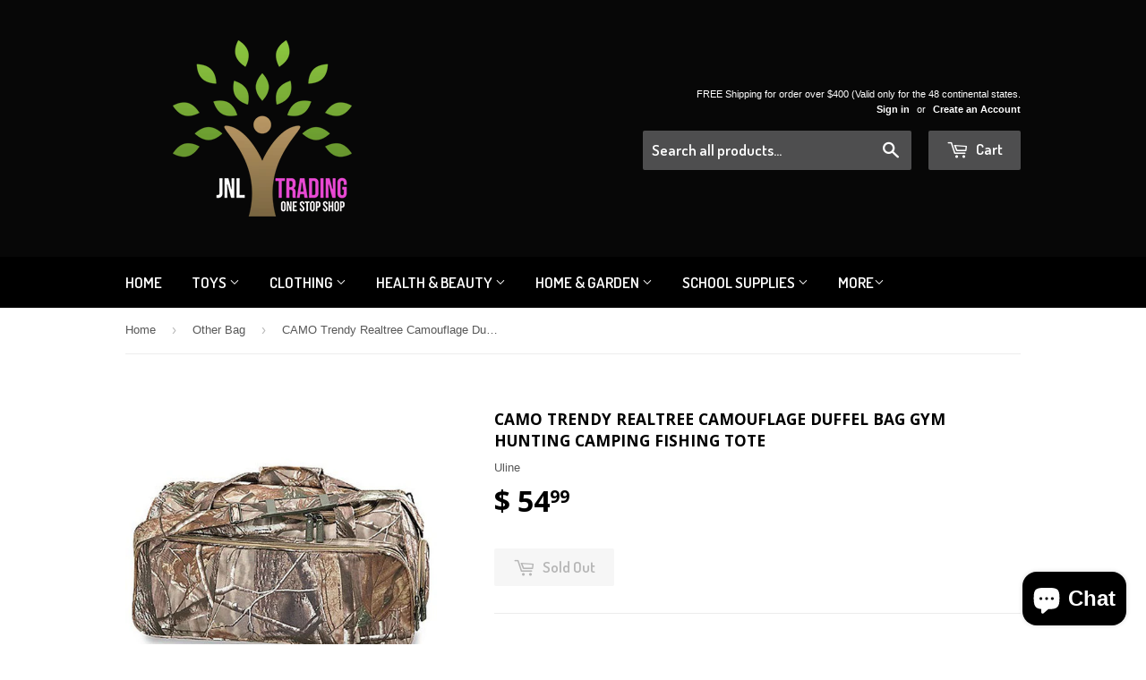

--- FILE ---
content_type: text/html; charset=utf-8
request_url: https://www.jnltradinginc.com/collections/other-bag/products/camo-trendy-realtree-camouflage-duffel-bag-gym-hunting-camping-fishing-tote
body_size: 19779
content:
<!doctype html>
<!--[if lt IE 7]><html class="no-js lt-ie9 lt-ie8 lt-ie7" lang="en"> <![endif]-->
<!--[if IE 7]><html class="no-js lt-ie9 lt-ie8" lang="en"> <![endif]-->
<!--[if IE 8]><html class="no-js lt-ie9" lang="en"> <![endif]-->
<!--[if IE 9 ]><html class="ie9 no-js"> <![endif]-->
<!--[if (gt IE 9)|!(IE)]><!--> <html class="no-touch no-js"> <!--<![endif]-->
<head>
  
  
  


<!-- Global site tag (gtag.js) - Google Ads: 1040578738 -->
<script async src="https://www.googletagmanager.com/gtag/js?id=AW-1040578738"></script>
<script>
  window.dataLayer = window.dataLayer || [];
  function gtag(){dataLayer.push(arguments);}
  gtag('js', new Date());

  gtag('config', 'AW-1040578738');
</script>


  
  
  
  
  
  <!-- livechat24-7.com widget -->  <script type = 'text/javascript'>window.$_liveChat247 || function(a, b) {b.$_liveChat247 = function(a, b) {var c = a.getElementsByTagName('head')[0];b._hostURL = 'https://www.livechat24-7.com';var d = a.createElement('script');d.src = b._hostURL + '/dashboard/liveChatIframe.js', d.type = 'text/javascript', c.appendChild(d), b._liveChat = {}, b._liveChat.profile = {accountId: '56d4b0ffde78415804dff847'}}, b.$_liveChat247(a, b)}(document, window); </script> <!-- /livechat24-7.com widget --> 

  
  <meta name="google-site-verification" content="PQWICpDtQUvc7VQ2hSSmS2IOJOwMf5asDQqNn_phFBE" />
  
 
<meta name="msvalidate.01" content="B62F6CACECC38D89FEC8D2E877F63FCB" />
  <!-- Basic page needs ================================================== -->
  <meta charset="utf-8">
  <meta http-equiv="X-UA-Compatible" content="IE=edge,chrome=1">

  
  <link rel="shortcut icon" href="//www.jnltradinginc.com/cdn/shop/t/7/assets/favicon.png?v=25681213714654361091476756970" type="image/png" />
  

  <!-- Title and description ================================================== -->
  <title>
  CAMO Trendy Realtree Camouflage Duffel Bag Gym Hunting Camping Fishing &ndash; JNL Trading
  </title>

  
  <meta name="description" content="Dominate the woods and waters with this authentic Realtree® duffel bag. Front pocket and separate shoe compartment. 600 denier polyester. Measurement:  21 x 11 x 12&quot;  ">
  

  <!-- Product meta ================================================== -->
  
  <meta property="og:type" content="product">
  <meta property="og:title" content="CAMO Trendy Realtree Camouflage Duffel Bag Gym Hunting Camping Fishing Tote">
  <meta property="og:url" content="https://www.jnltradinginc.com/products/camo-trendy-realtree-camouflage-duffel-bag-gym-hunting-camping-fishing-tote">
  
  <meta property="og:image" content="http://www.jnltradinginc.com/cdn/shop/products/s-l500_1_4f778ea4-4c54-4bde-8951-b639344a635d_grande.jpg?v=1502428402">
  <meta property="og:image:secure_url" content="https://www.jnltradinginc.com/cdn/shop/products/s-l500_1_4f778ea4-4c54-4bde-8951-b639344a635d_grande.jpg?v=1502428402">
  
  <meta property="og:price:amount" content="54.99">
  <meta property="og:price:currency" content="USD">


  <meta property="og:description" content="Dominate the woods and waters with this authentic Realtree® duffel bag. Front pocket and separate shoe compartment. 600 denier polyester. Measurement:  21 x 11 x 12&quot;  ">

  <meta property="og:site_name" content="JNL Trading">

  


<meta name="twitter:card" content="summary">

  <meta name="twitter:site" content="@jnltradinginc">



  <meta name="twitter:card" content="product">
  <meta name="twitter:title" content="CAMO Trendy Realtree Camouflage Duffel Bag Gym Hunting Camping Fishing Tote">
  <meta name="twitter:description" content="Dominate the woods and waters with this authentic Realtree® duffel bag.

Front pocket and separate shoe compartment.
600 denier polyester.

Measurement:  21 x 11 x 12&quot;  
">
  <meta name="twitter:image" content="https://www.jnltradinginc.com/cdn/shop/products/s-l500_1_4f778ea4-4c54-4bde-8951-b639344a635d_medium.jpg?v=1502428402">
  <meta name="twitter:image:width" content="240">
  <meta name="twitter:image:height" content="240">



  <!-- Helpers ================================================== -->
  <link rel="canonical" href="https://www.jnltradinginc.com/products/camo-trendy-realtree-camouflage-duffel-bag-gym-hunting-camping-fishing-tote">
  <meta name="viewport" content="width=device-width,initial-scale=1">

  
  <!-- Ajaxify Cart Plugin ================================================== -->
  <link href="//www.jnltradinginc.com/cdn/shop/t/7/assets/ajaxify.scss.css?v=101617718950719963771453738734" rel="stylesheet" type="text/css" media="all" />
  

  <!-- CSS ================================================== -->
  <link href="//www.jnltradinginc.com/cdn/shop/t/7/assets/timber.scss.css?v=11734712079988559221703366379" rel="stylesheet" type="text/css" media="all" />
  

  
    
    
    <link href="//fonts.googleapis.com/css?family=Open+Sans:700" rel="stylesheet" type="text/css" media="all" />
  


  
    
    
    <link href="//fonts.googleapis.com/css?family=Dosis:600" rel="stylesheet" type="text/css" media="all" />
  



  <!-- Header hook for plugins ================================================== -->
  <script src="//www.jnltradinginc.com/cdn/shop/t/7/assets/wiloke_my_instagram.js?v=63965066322146579041648087030" type="text/javascript"></script>
<script>window.performance && window.performance.mark && window.performance.mark('shopify.content_for_header.start');</script><meta name="google-site-verification" content="HSsNck15RSjjQiCAkkx0Dbyv79ORL8d-2_RCAebZAAM">
<meta id="shopify-digital-wallet" name="shopify-digital-wallet" content="/11238864/digital_wallets/dialog">
<meta name="shopify-checkout-api-token" content="1a83a2b42fc97521d97f7855d6b484e5">
<meta id="in-context-paypal-metadata" data-shop-id="11238864" data-venmo-supported="true" data-environment="production" data-locale="en_US" data-paypal-v4="true" data-currency="USD">
<link rel="alternate" type="application/json+oembed" href="https://www.jnltradinginc.com/products/camo-trendy-realtree-camouflage-duffel-bag-gym-hunting-camping-fishing-tote.oembed">
<script async="async" src="/checkouts/internal/preloads.js?locale=en-US"></script>
<script id="shopify-features" type="application/json">{"accessToken":"1a83a2b42fc97521d97f7855d6b484e5","betas":["rich-media-storefront-analytics"],"domain":"www.jnltradinginc.com","predictiveSearch":true,"shopId":11238864,"locale":"en"}</script>
<script>var Shopify = Shopify || {};
Shopify.shop = "jnl-trading.myshopify.com";
Shopify.locale = "en";
Shopify.currency = {"active":"USD","rate":"1.0"};
Shopify.country = "US";
Shopify.theme = {"name":"Supply","id":86789955,"schema_name":null,"schema_version":null,"theme_store_id":679,"role":"main"};
Shopify.theme.handle = "null";
Shopify.theme.style = {"id":null,"handle":null};
Shopify.cdnHost = "www.jnltradinginc.com/cdn";
Shopify.routes = Shopify.routes || {};
Shopify.routes.root = "/";</script>
<script type="module">!function(o){(o.Shopify=o.Shopify||{}).modules=!0}(window);</script>
<script>!function(o){function n(){var o=[];function n(){o.push(Array.prototype.slice.apply(arguments))}return n.q=o,n}var t=o.Shopify=o.Shopify||{};t.loadFeatures=n(),t.autoloadFeatures=n()}(window);</script>
<script id="shop-js-analytics" type="application/json">{"pageType":"product"}</script>
<script defer="defer" async type="module" src="//www.jnltradinginc.com/cdn/shopifycloud/shop-js/modules/v2/client.init-shop-cart-sync_BT-GjEfc.en.esm.js"></script>
<script defer="defer" async type="module" src="//www.jnltradinginc.com/cdn/shopifycloud/shop-js/modules/v2/chunk.common_D58fp_Oc.esm.js"></script>
<script defer="defer" async type="module" src="//www.jnltradinginc.com/cdn/shopifycloud/shop-js/modules/v2/chunk.modal_xMitdFEc.esm.js"></script>
<script type="module">
  await import("//www.jnltradinginc.com/cdn/shopifycloud/shop-js/modules/v2/client.init-shop-cart-sync_BT-GjEfc.en.esm.js");
await import("//www.jnltradinginc.com/cdn/shopifycloud/shop-js/modules/v2/chunk.common_D58fp_Oc.esm.js");
await import("//www.jnltradinginc.com/cdn/shopifycloud/shop-js/modules/v2/chunk.modal_xMitdFEc.esm.js");

  window.Shopify.SignInWithShop?.initShopCartSync?.({"fedCMEnabled":true,"windoidEnabled":true});

</script>
<script>(function() {
  var isLoaded = false;
  function asyncLoad() {
    if (isLoaded) return;
    isLoaded = true;
    var urls = ["https:\/\/cdn-loyalty.yotpo.com\/loader\/6GHo2Oo9szfKobsMEP27pw.js?shop=jnl-trading.myshopify.com","https:\/\/js.smile.io\/v1\/smile-shopify.js?shop=jnl-trading.myshopify.com","https:\/\/loox.io\/widget\/ydnKZV_8AQ\/loox.1713583462476.js?shop=jnl-trading.myshopify.com","https:\/\/cdn.hextom.com\/js\/freeshippingbar.js?shop=jnl-trading.myshopify.com"];
    for (var i = 0; i < urls.length; i++) {
      var s = document.createElement('script');
      s.type = 'text/javascript';
      s.async = true;
      s.src = urls[i];
      var x = document.getElementsByTagName('script')[0];
      x.parentNode.insertBefore(s, x);
    }
  };
  if(window.attachEvent) {
    window.attachEvent('onload', asyncLoad);
  } else {
    window.addEventListener('load', asyncLoad, false);
  }
})();</script>
<script id="__st">var __st={"a":11238864,"offset":-21600,"reqid":"99235a74-8b1a-4a15-9867-48d8bc0b41b3-1769106656","pageurl":"www.jnltradinginc.com\/collections\/other-bag\/products\/camo-trendy-realtree-camouflage-duffel-bag-gym-hunting-camping-fishing-tote","u":"49164b2c08dc","p":"product","rtyp":"product","rid":11270345614};</script>
<script>window.ShopifyPaypalV4VisibilityTracking = true;</script>
<script id="captcha-bootstrap">!function(){'use strict';const t='contact',e='account',n='new_comment',o=[[t,t],['blogs',n],['comments',n],[t,'customer']],c=[[e,'customer_login'],[e,'guest_login'],[e,'recover_customer_password'],[e,'create_customer']],r=t=>t.map((([t,e])=>`form[action*='/${t}']:not([data-nocaptcha='true']) input[name='form_type'][value='${e}']`)).join(','),a=t=>()=>t?[...document.querySelectorAll(t)].map((t=>t.form)):[];function s(){const t=[...o],e=r(t);return a(e)}const i='password',u='form_key',d=['recaptcha-v3-token','g-recaptcha-response','h-captcha-response',i],f=()=>{try{return window.sessionStorage}catch{return}},m='__shopify_v',_=t=>t.elements[u];function p(t,e,n=!1){try{const o=window.sessionStorage,c=JSON.parse(o.getItem(e)),{data:r}=function(t){const{data:e,action:n}=t;return t[m]||n?{data:e,action:n}:{data:t,action:n}}(c);for(const[e,n]of Object.entries(r))t.elements[e]&&(t.elements[e].value=n);n&&o.removeItem(e)}catch(o){console.error('form repopulation failed',{error:o})}}const l='form_type',E='cptcha';function T(t){t.dataset[E]=!0}const w=window,h=w.document,L='Shopify',v='ce_forms',y='captcha';let A=!1;((t,e)=>{const n=(g='f06e6c50-85a8-45c8-87d0-21a2b65856fe',I='https://cdn.shopify.com/shopifycloud/storefront-forms-hcaptcha/ce_storefront_forms_captcha_hcaptcha.v1.5.2.iife.js',D={infoText:'Protected by hCaptcha',privacyText:'Privacy',termsText:'Terms'},(t,e,n)=>{const o=w[L][v],c=o.bindForm;if(c)return c(t,g,e,D).then(n);var r;o.q.push([[t,g,e,D],n]),r=I,A||(h.body.append(Object.assign(h.createElement('script'),{id:'captcha-provider',async:!0,src:r})),A=!0)});var g,I,D;w[L]=w[L]||{},w[L][v]=w[L][v]||{},w[L][v].q=[],w[L][y]=w[L][y]||{},w[L][y].protect=function(t,e){n(t,void 0,e),T(t)},Object.freeze(w[L][y]),function(t,e,n,w,h,L){const[v,y,A,g]=function(t,e,n){const i=e?o:[],u=t?c:[],d=[...i,...u],f=r(d),m=r(i),_=r(d.filter((([t,e])=>n.includes(e))));return[a(f),a(m),a(_),s()]}(w,h,L),I=t=>{const e=t.target;return e instanceof HTMLFormElement?e:e&&e.form},D=t=>v().includes(t);t.addEventListener('submit',(t=>{const e=I(t);if(!e)return;const n=D(e)&&!e.dataset.hcaptchaBound&&!e.dataset.recaptchaBound,o=_(e),c=g().includes(e)&&(!o||!o.value);(n||c)&&t.preventDefault(),c&&!n&&(function(t){try{if(!f())return;!function(t){const e=f();if(!e)return;const n=_(t);if(!n)return;const o=n.value;o&&e.removeItem(o)}(t);const e=Array.from(Array(32),(()=>Math.random().toString(36)[2])).join('');!function(t,e){_(t)||t.append(Object.assign(document.createElement('input'),{type:'hidden',name:u})),t.elements[u].value=e}(t,e),function(t,e){const n=f();if(!n)return;const o=[...t.querySelectorAll(`input[type='${i}']`)].map((({name:t})=>t)),c=[...d,...o],r={};for(const[a,s]of new FormData(t).entries())c.includes(a)||(r[a]=s);n.setItem(e,JSON.stringify({[m]:1,action:t.action,data:r}))}(t,e)}catch(e){console.error('failed to persist form',e)}}(e),e.submit())}));const S=(t,e)=>{t&&!t.dataset[E]&&(n(t,e.some((e=>e===t))),T(t))};for(const o of['focusin','change'])t.addEventListener(o,(t=>{const e=I(t);D(e)&&S(e,y())}));const B=e.get('form_key'),M=e.get(l),P=B&&M;t.addEventListener('DOMContentLoaded',(()=>{const t=y();if(P)for(const e of t)e.elements[l].value===M&&p(e,B);[...new Set([...A(),...v().filter((t=>'true'===t.dataset.shopifyCaptcha))])].forEach((e=>S(e,t)))}))}(h,new URLSearchParams(w.location.search),n,t,e,['guest_login'])})(!0,!0)}();</script>
<script integrity="sha256-4kQ18oKyAcykRKYeNunJcIwy7WH5gtpwJnB7kiuLZ1E=" data-source-attribution="shopify.loadfeatures" defer="defer" src="//www.jnltradinginc.com/cdn/shopifycloud/storefront/assets/storefront/load_feature-a0a9edcb.js" crossorigin="anonymous"></script>
<script data-source-attribution="shopify.dynamic_checkout.dynamic.init">var Shopify=Shopify||{};Shopify.PaymentButton=Shopify.PaymentButton||{isStorefrontPortableWallets:!0,init:function(){window.Shopify.PaymentButton.init=function(){};var t=document.createElement("script");t.src="https://www.jnltradinginc.com/cdn/shopifycloud/portable-wallets/latest/portable-wallets.en.js",t.type="module",document.head.appendChild(t)}};
</script>
<script data-source-attribution="shopify.dynamic_checkout.buyer_consent">
  function portableWalletsHideBuyerConsent(e){var t=document.getElementById("shopify-buyer-consent"),n=document.getElementById("shopify-subscription-policy-button");t&&n&&(t.classList.add("hidden"),t.setAttribute("aria-hidden","true"),n.removeEventListener("click",e))}function portableWalletsShowBuyerConsent(e){var t=document.getElementById("shopify-buyer-consent"),n=document.getElementById("shopify-subscription-policy-button");t&&n&&(t.classList.remove("hidden"),t.removeAttribute("aria-hidden"),n.addEventListener("click",e))}window.Shopify?.PaymentButton&&(window.Shopify.PaymentButton.hideBuyerConsent=portableWalletsHideBuyerConsent,window.Shopify.PaymentButton.showBuyerConsent=portableWalletsShowBuyerConsent);
</script>
<script data-source-attribution="shopify.dynamic_checkout.cart.bootstrap">document.addEventListener("DOMContentLoaded",(function(){function t(){return document.querySelector("shopify-accelerated-checkout-cart, shopify-accelerated-checkout")}if(t())Shopify.PaymentButton.init();else{new MutationObserver((function(e,n){t()&&(Shopify.PaymentButton.init(),n.disconnect())})).observe(document.body,{childList:!0,subtree:!0})}}));
</script>
<link id="shopify-accelerated-checkout-styles" rel="stylesheet" media="screen" href="https://www.jnltradinginc.com/cdn/shopifycloud/portable-wallets/latest/accelerated-checkout-backwards-compat.css" crossorigin="anonymous">
<style id="shopify-accelerated-checkout-cart">
        #shopify-buyer-consent {
  margin-top: 1em;
  display: inline-block;
  width: 100%;
}

#shopify-buyer-consent.hidden {
  display: none;
}

#shopify-subscription-policy-button {
  background: none;
  border: none;
  padding: 0;
  text-decoration: underline;
  font-size: inherit;
  cursor: pointer;
}

#shopify-subscription-policy-button::before {
  box-shadow: none;
}

      </style>

<script>window.performance && window.performance.mark && window.performance.mark('shopify.content_for_header.end');</script> 

 
 

<!--[if lt IE 9]>
<script src="//cdnjs.cloudflare.com/ajax/libs/html5shiv/3.7.2/html5shiv.min.js" type="text/javascript"></script>
<script src="//www.jnltradinginc.com/cdn/shop/t/7/assets/respond.min.js?v=52248677837542619231453734720" type="text/javascript"></script>
<link href="//www.jnltradinginc.com/cdn/shop/t/7/assets/respond-proxy.html" id="respond-proxy" rel="respond-proxy" />
<link href="//www.jnltradinginc.com/search?q=e57b3d37f28c7f02fa0fd4e2c91673fa" id="respond-redirect" rel="respond-redirect" />
<script src="//www.jnltradinginc.com/search?q=e57b3d37f28c7f02fa0fd4e2c91673fa" type="text/javascript"></script>
<![endif]-->
<!--[if (lte IE 9) ]><script src="//www.jnltradinginc.com/cdn/shop/t/7/assets/match-media.min.js?v=159635276924582161481453734720" type="text/javascript"></script><![endif]-->

  
  

  <script src="//ajax.googleapis.com/ajax/libs/jquery/1.11.0/jquery.min.js" type="text/javascript"></script>
  <script src="//www.jnltradinginc.com/cdn/shop/t/7/assets/modernizr.min.js?v=26620055551102246001453734720" type="text/javascript"></script>

<script src="https://cdn.shopify.com/extensions/e8878072-2f6b-4e89-8082-94b04320908d/inbox-1254/assets/inbox-chat-loader.js" type="text/javascript" defer="defer"></script>
<link href="https://monorail-edge.shopifysvc.com" rel="dns-prefetch">
<script>(function(){if ("sendBeacon" in navigator && "performance" in window) {try {var session_token_from_headers = performance.getEntriesByType('navigation')[0].serverTiming.find(x => x.name == '_s').description;} catch {var session_token_from_headers = undefined;}var session_cookie_matches = document.cookie.match(/_shopify_s=([^;]*)/);var session_token_from_cookie = session_cookie_matches && session_cookie_matches.length === 2 ? session_cookie_matches[1] : "";var session_token = session_token_from_headers || session_token_from_cookie || "";function handle_abandonment_event(e) {var entries = performance.getEntries().filter(function(entry) {return /monorail-edge.shopifysvc.com/.test(entry.name);});if (!window.abandonment_tracked && entries.length === 0) {window.abandonment_tracked = true;var currentMs = Date.now();var navigation_start = performance.timing.navigationStart;var payload = {shop_id: 11238864,url: window.location.href,navigation_start,duration: currentMs - navigation_start,session_token,page_type: "product"};window.navigator.sendBeacon("https://monorail-edge.shopifysvc.com/v1/produce", JSON.stringify({schema_id: "online_store_buyer_site_abandonment/1.1",payload: payload,metadata: {event_created_at_ms: currentMs,event_sent_at_ms: currentMs}}));}}window.addEventListener('pagehide', handle_abandonment_event);}}());</script>
<script id="web-pixels-manager-setup">(function e(e,d,r,n,o){if(void 0===o&&(o={}),!Boolean(null===(a=null===(i=window.Shopify)||void 0===i?void 0:i.analytics)||void 0===a?void 0:a.replayQueue)){var i,a;window.Shopify=window.Shopify||{};var t=window.Shopify;t.analytics=t.analytics||{};var s=t.analytics;s.replayQueue=[],s.publish=function(e,d,r){return s.replayQueue.push([e,d,r]),!0};try{self.performance.mark("wpm:start")}catch(e){}var l=function(){var e={modern:/Edge?\/(1{2}[4-9]|1[2-9]\d|[2-9]\d{2}|\d{4,})\.\d+(\.\d+|)|Firefox\/(1{2}[4-9]|1[2-9]\d|[2-9]\d{2}|\d{4,})\.\d+(\.\d+|)|Chrom(ium|e)\/(9{2}|\d{3,})\.\d+(\.\d+|)|(Maci|X1{2}).+ Version\/(15\.\d+|(1[6-9]|[2-9]\d|\d{3,})\.\d+)([,.]\d+|)( \(\w+\)|)( Mobile\/\w+|) Safari\/|Chrome.+OPR\/(9{2}|\d{3,})\.\d+\.\d+|(CPU[ +]OS|iPhone[ +]OS|CPU[ +]iPhone|CPU IPhone OS|CPU iPad OS)[ +]+(15[._]\d+|(1[6-9]|[2-9]\d|\d{3,})[._]\d+)([._]\d+|)|Android:?[ /-](13[3-9]|1[4-9]\d|[2-9]\d{2}|\d{4,})(\.\d+|)(\.\d+|)|Android.+Firefox\/(13[5-9]|1[4-9]\d|[2-9]\d{2}|\d{4,})\.\d+(\.\d+|)|Android.+Chrom(ium|e)\/(13[3-9]|1[4-9]\d|[2-9]\d{2}|\d{4,})\.\d+(\.\d+|)|SamsungBrowser\/([2-9]\d|\d{3,})\.\d+/,legacy:/Edge?\/(1[6-9]|[2-9]\d|\d{3,})\.\d+(\.\d+|)|Firefox\/(5[4-9]|[6-9]\d|\d{3,})\.\d+(\.\d+|)|Chrom(ium|e)\/(5[1-9]|[6-9]\d|\d{3,})\.\d+(\.\d+|)([\d.]+$|.*Safari\/(?![\d.]+ Edge\/[\d.]+$))|(Maci|X1{2}).+ Version\/(10\.\d+|(1[1-9]|[2-9]\d|\d{3,})\.\d+)([,.]\d+|)( \(\w+\)|)( Mobile\/\w+|) Safari\/|Chrome.+OPR\/(3[89]|[4-9]\d|\d{3,})\.\d+\.\d+|(CPU[ +]OS|iPhone[ +]OS|CPU[ +]iPhone|CPU IPhone OS|CPU iPad OS)[ +]+(10[._]\d+|(1[1-9]|[2-9]\d|\d{3,})[._]\d+)([._]\d+|)|Android:?[ /-](13[3-9]|1[4-9]\d|[2-9]\d{2}|\d{4,})(\.\d+|)(\.\d+|)|Mobile Safari.+OPR\/([89]\d|\d{3,})\.\d+\.\d+|Android.+Firefox\/(13[5-9]|1[4-9]\d|[2-9]\d{2}|\d{4,})\.\d+(\.\d+|)|Android.+Chrom(ium|e)\/(13[3-9]|1[4-9]\d|[2-9]\d{2}|\d{4,})\.\d+(\.\d+|)|Android.+(UC? ?Browser|UCWEB|U3)[ /]?(15\.([5-9]|\d{2,})|(1[6-9]|[2-9]\d|\d{3,})\.\d+)\.\d+|SamsungBrowser\/(5\.\d+|([6-9]|\d{2,})\.\d+)|Android.+MQ{2}Browser\/(14(\.(9|\d{2,})|)|(1[5-9]|[2-9]\d|\d{3,})(\.\d+|))(\.\d+|)|K[Aa][Ii]OS\/(3\.\d+|([4-9]|\d{2,})\.\d+)(\.\d+|)/},d=e.modern,r=e.legacy,n=navigator.userAgent;return n.match(d)?"modern":n.match(r)?"legacy":"unknown"}(),u="modern"===l?"modern":"legacy",c=(null!=n?n:{modern:"",legacy:""})[u],f=function(e){return[e.baseUrl,"/wpm","/b",e.hashVersion,"modern"===e.buildTarget?"m":"l",".js"].join("")}({baseUrl:d,hashVersion:r,buildTarget:u}),m=function(e){var d=e.version,r=e.bundleTarget,n=e.surface,o=e.pageUrl,i=e.monorailEndpoint;return{emit:function(e){var a=e.status,t=e.errorMsg,s=(new Date).getTime(),l=JSON.stringify({metadata:{event_sent_at_ms:s},events:[{schema_id:"web_pixels_manager_load/3.1",payload:{version:d,bundle_target:r,page_url:o,status:a,surface:n,error_msg:t},metadata:{event_created_at_ms:s}}]});if(!i)return console&&console.warn&&console.warn("[Web Pixels Manager] No Monorail endpoint provided, skipping logging."),!1;try{return self.navigator.sendBeacon.bind(self.navigator)(i,l)}catch(e){}var u=new XMLHttpRequest;try{return u.open("POST",i,!0),u.setRequestHeader("Content-Type","text/plain"),u.send(l),!0}catch(e){return console&&console.warn&&console.warn("[Web Pixels Manager] Got an unhandled error while logging to Monorail."),!1}}}}({version:r,bundleTarget:l,surface:e.surface,pageUrl:self.location.href,monorailEndpoint:e.monorailEndpoint});try{o.browserTarget=l,function(e){var d=e.src,r=e.async,n=void 0===r||r,o=e.onload,i=e.onerror,a=e.sri,t=e.scriptDataAttributes,s=void 0===t?{}:t,l=document.createElement("script"),u=document.querySelector("head"),c=document.querySelector("body");if(l.async=n,l.src=d,a&&(l.integrity=a,l.crossOrigin="anonymous"),s)for(var f in s)if(Object.prototype.hasOwnProperty.call(s,f))try{l.dataset[f]=s[f]}catch(e){}if(o&&l.addEventListener("load",o),i&&l.addEventListener("error",i),u)u.appendChild(l);else{if(!c)throw new Error("Did not find a head or body element to append the script");c.appendChild(l)}}({src:f,async:!0,onload:function(){if(!function(){var e,d;return Boolean(null===(d=null===(e=window.Shopify)||void 0===e?void 0:e.analytics)||void 0===d?void 0:d.initialized)}()){var d=window.webPixelsManager.init(e)||void 0;if(d){var r=window.Shopify.analytics;r.replayQueue.forEach((function(e){var r=e[0],n=e[1],o=e[2];d.publishCustomEvent(r,n,o)})),r.replayQueue=[],r.publish=d.publishCustomEvent,r.visitor=d.visitor,r.initialized=!0}}},onerror:function(){return m.emit({status:"failed",errorMsg:"".concat(f," has failed to load")})},sri:function(e){var d=/^sha384-[A-Za-z0-9+/=]+$/;return"string"==typeof e&&d.test(e)}(c)?c:"",scriptDataAttributes:o}),m.emit({status:"loading"})}catch(e){m.emit({status:"failed",errorMsg:(null==e?void 0:e.message)||"Unknown error"})}}})({shopId: 11238864,storefrontBaseUrl: "https://www.jnltradinginc.com",extensionsBaseUrl: "https://extensions.shopifycdn.com/cdn/shopifycloud/web-pixels-manager",monorailEndpoint: "https://monorail-edge.shopifysvc.com/unstable/produce_batch",surface: "storefront-renderer",enabledBetaFlags: ["2dca8a86"],webPixelsConfigList: [{"id":"472416510","configuration":"{\"config\":\"{\\\"pixel_id\\\":\\\"G-M4YK7MLNTB\\\",\\\"target_country\\\":\\\"US\\\",\\\"gtag_events\\\":[{\\\"type\\\":\\\"begin_checkout\\\",\\\"action_label\\\":[\\\"G-M4YK7MLNTB\\\",\\\"AW-776472566\\\/FAw2CNyHzZABEPaPoPIC\\\"]},{\\\"type\\\":\\\"search\\\",\\\"action_label\\\":[\\\"G-M4YK7MLNTB\\\",\\\"AW-776472566\\\/zKG3CN-HzZABEPaPoPIC\\\"]},{\\\"type\\\":\\\"view_item\\\",\\\"action_label\\\":[\\\"G-M4YK7MLNTB\\\",\\\"AW-776472566\\\/oJ5KCNaHzZABEPaPoPIC\\\",\\\"MC-N9FW54YR3N\\\"]},{\\\"type\\\":\\\"purchase\\\",\\\"action_label\\\":[\\\"G-M4YK7MLNTB\\\",\\\"AW-776472566\\\/I9DdCNOHzZABEPaPoPIC\\\",\\\"MC-N9FW54YR3N\\\"]},{\\\"type\\\":\\\"page_view\\\",\\\"action_label\\\":[\\\"G-M4YK7MLNTB\\\",\\\"AW-776472566\\\/DiRVCNCHzZABEPaPoPIC\\\",\\\"MC-N9FW54YR3N\\\"]},{\\\"type\\\":\\\"add_payment_info\\\",\\\"action_label\\\":[\\\"G-M4YK7MLNTB\\\",\\\"AW-776472566\\\/TjZjCOKHzZABEPaPoPIC\\\"]},{\\\"type\\\":\\\"add_to_cart\\\",\\\"action_label\\\":[\\\"G-M4YK7MLNTB\\\",\\\"AW-776472566\\\/LUppCNmHzZABEPaPoPIC\\\"]}],\\\"enable_monitoring_mode\\\":false}\"}","eventPayloadVersion":"v1","runtimeContext":"OPEN","scriptVersion":"b2a88bafab3e21179ed38636efcd8a93","type":"APP","apiClientId":1780363,"privacyPurposes":[],"dataSharingAdjustments":{"protectedCustomerApprovalScopes":["read_customer_address","read_customer_email","read_customer_name","read_customer_personal_data","read_customer_phone"]}},{"id":"shopify-app-pixel","configuration":"{}","eventPayloadVersion":"v1","runtimeContext":"STRICT","scriptVersion":"0450","apiClientId":"shopify-pixel","type":"APP","privacyPurposes":["ANALYTICS","MARKETING"]},{"id":"shopify-custom-pixel","eventPayloadVersion":"v1","runtimeContext":"LAX","scriptVersion":"0450","apiClientId":"shopify-pixel","type":"CUSTOM","privacyPurposes":["ANALYTICS","MARKETING"]}],isMerchantRequest: false,initData: {"shop":{"name":"JNL Trading","paymentSettings":{"currencyCode":"USD"},"myshopifyDomain":"jnl-trading.myshopify.com","countryCode":"US","storefrontUrl":"https:\/\/www.jnltradinginc.com"},"customer":null,"cart":null,"checkout":null,"productVariants":[{"price":{"amount":54.99,"currencyCode":"USD"},"product":{"title":"CAMO Trendy Realtree Camouflage Duffel Bag Gym Hunting Camping Fishing Tote","vendor":"Uline","id":"11270345614","untranslatedTitle":"CAMO Trendy Realtree Camouflage Duffel Bag Gym Hunting Camping Fishing Tote","url":"\/products\/camo-trendy-realtree-camouflage-duffel-bag-gym-hunting-camping-fishing-tote","type":"Duffle Bag"},"id":"44522391566","image":{"src":"\/\/www.jnltradinginc.com\/cdn\/shop\/products\/s-l500_1_4f778ea4-4c54-4bde-8951-b639344a635d.jpg?v=1502428402"},"sku":"","title":"Default Title","untranslatedTitle":"Default Title"}],"purchasingCompany":null},},"https://www.jnltradinginc.com/cdn","fcfee988w5aeb613cpc8e4bc33m6693e112",{"modern":"","legacy":""},{"shopId":"11238864","storefrontBaseUrl":"https:\/\/www.jnltradinginc.com","extensionBaseUrl":"https:\/\/extensions.shopifycdn.com\/cdn\/shopifycloud\/web-pixels-manager","surface":"storefront-renderer","enabledBetaFlags":"[\"2dca8a86\"]","isMerchantRequest":"false","hashVersion":"fcfee988w5aeb613cpc8e4bc33m6693e112","publish":"custom","events":"[[\"page_viewed\",{}],[\"product_viewed\",{\"productVariant\":{\"price\":{\"amount\":54.99,\"currencyCode\":\"USD\"},\"product\":{\"title\":\"CAMO Trendy Realtree Camouflage Duffel Bag Gym Hunting Camping Fishing Tote\",\"vendor\":\"Uline\",\"id\":\"11270345614\",\"untranslatedTitle\":\"CAMO Trendy Realtree Camouflage Duffel Bag Gym Hunting Camping Fishing Tote\",\"url\":\"\/products\/camo-trendy-realtree-camouflage-duffel-bag-gym-hunting-camping-fishing-tote\",\"type\":\"Duffle Bag\"},\"id\":\"44522391566\",\"image\":{\"src\":\"\/\/www.jnltradinginc.com\/cdn\/shop\/products\/s-l500_1_4f778ea4-4c54-4bde-8951-b639344a635d.jpg?v=1502428402\"},\"sku\":\"\",\"title\":\"Default Title\",\"untranslatedTitle\":\"Default Title\"}}]]"});</script><script>
  window.ShopifyAnalytics = window.ShopifyAnalytics || {};
  window.ShopifyAnalytics.meta = window.ShopifyAnalytics.meta || {};
  window.ShopifyAnalytics.meta.currency = 'USD';
  var meta = {"product":{"id":11270345614,"gid":"gid:\/\/shopify\/Product\/11270345614","vendor":"Uline","type":"Duffle Bag","handle":"camo-trendy-realtree-camouflage-duffel-bag-gym-hunting-camping-fishing-tote","variants":[{"id":44522391566,"price":5499,"name":"CAMO Trendy Realtree Camouflage Duffel Bag Gym Hunting Camping Fishing Tote","public_title":null,"sku":""}],"remote":false},"page":{"pageType":"product","resourceType":"product","resourceId":11270345614,"requestId":"99235a74-8b1a-4a15-9867-48d8bc0b41b3-1769106656"}};
  for (var attr in meta) {
    window.ShopifyAnalytics.meta[attr] = meta[attr];
  }
</script>
<script class="analytics">
  (function () {
    var customDocumentWrite = function(content) {
      var jquery = null;

      if (window.jQuery) {
        jquery = window.jQuery;
      } else if (window.Checkout && window.Checkout.$) {
        jquery = window.Checkout.$;
      }

      if (jquery) {
        jquery('body').append(content);
      }
    };

    var hasLoggedConversion = function(token) {
      if (token) {
        return document.cookie.indexOf('loggedConversion=' + token) !== -1;
      }
      return false;
    }

    var setCookieIfConversion = function(token) {
      if (token) {
        var twoMonthsFromNow = new Date(Date.now());
        twoMonthsFromNow.setMonth(twoMonthsFromNow.getMonth() + 2);

        document.cookie = 'loggedConversion=' + token + '; expires=' + twoMonthsFromNow;
      }
    }

    var trekkie = window.ShopifyAnalytics.lib = window.trekkie = window.trekkie || [];
    if (trekkie.integrations) {
      return;
    }
    trekkie.methods = [
      'identify',
      'page',
      'ready',
      'track',
      'trackForm',
      'trackLink'
    ];
    trekkie.factory = function(method) {
      return function() {
        var args = Array.prototype.slice.call(arguments);
        args.unshift(method);
        trekkie.push(args);
        return trekkie;
      };
    };
    for (var i = 0; i < trekkie.methods.length; i++) {
      var key = trekkie.methods[i];
      trekkie[key] = trekkie.factory(key);
    }
    trekkie.load = function(config) {
      trekkie.config = config || {};
      trekkie.config.initialDocumentCookie = document.cookie;
      var first = document.getElementsByTagName('script')[0];
      var script = document.createElement('script');
      script.type = 'text/javascript';
      script.onerror = function(e) {
        var scriptFallback = document.createElement('script');
        scriptFallback.type = 'text/javascript';
        scriptFallback.onerror = function(error) {
                var Monorail = {
      produce: function produce(monorailDomain, schemaId, payload) {
        var currentMs = new Date().getTime();
        var event = {
          schema_id: schemaId,
          payload: payload,
          metadata: {
            event_created_at_ms: currentMs,
            event_sent_at_ms: currentMs
          }
        };
        return Monorail.sendRequest("https://" + monorailDomain + "/v1/produce", JSON.stringify(event));
      },
      sendRequest: function sendRequest(endpointUrl, payload) {
        // Try the sendBeacon API
        if (window && window.navigator && typeof window.navigator.sendBeacon === 'function' && typeof window.Blob === 'function' && !Monorail.isIos12()) {
          var blobData = new window.Blob([payload], {
            type: 'text/plain'
          });

          if (window.navigator.sendBeacon(endpointUrl, blobData)) {
            return true;
          } // sendBeacon was not successful

        } // XHR beacon

        var xhr = new XMLHttpRequest();

        try {
          xhr.open('POST', endpointUrl);
          xhr.setRequestHeader('Content-Type', 'text/plain');
          xhr.send(payload);
        } catch (e) {
          console.log(e);
        }

        return false;
      },
      isIos12: function isIos12() {
        return window.navigator.userAgent.lastIndexOf('iPhone; CPU iPhone OS 12_') !== -1 || window.navigator.userAgent.lastIndexOf('iPad; CPU OS 12_') !== -1;
      }
    };
    Monorail.produce('monorail-edge.shopifysvc.com',
      'trekkie_storefront_load_errors/1.1',
      {shop_id: 11238864,
      theme_id: 86789955,
      app_name: "storefront",
      context_url: window.location.href,
      source_url: "//www.jnltradinginc.com/cdn/s/trekkie.storefront.46a754ac07d08c656eb845cfbf513dd9a18d4ced.min.js"});

        };
        scriptFallback.async = true;
        scriptFallback.src = '//www.jnltradinginc.com/cdn/s/trekkie.storefront.46a754ac07d08c656eb845cfbf513dd9a18d4ced.min.js';
        first.parentNode.insertBefore(scriptFallback, first);
      };
      script.async = true;
      script.src = '//www.jnltradinginc.com/cdn/s/trekkie.storefront.46a754ac07d08c656eb845cfbf513dd9a18d4ced.min.js';
      first.parentNode.insertBefore(script, first);
    };
    trekkie.load(
      {"Trekkie":{"appName":"storefront","development":false,"defaultAttributes":{"shopId":11238864,"isMerchantRequest":null,"themeId":86789955,"themeCityHash":"416817573596475835","contentLanguage":"en","currency":"USD","eventMetadataId":"9dbb0ac7-3b08-41ff-9dcb-de764beb6327"},"isServerSideCookieWritingEnabled":true,"monorailRegion":"shop_domain","enabledBetaFlags":["65f19447"]},"Session Attribution":{},"S2S":{"facebookCapiEnabled":false,"source":"trekkie-storefront-renderer","apiClientId":580111}}
    );

    var loaded = false;
    trekkie.ready(function() {
      if (loaded) return;
      loaded = true;

      window.ShopifyAnalytics.lib = window.trekkie;

      var originalDocumentWrite = document.write;
      document.write = customDocumentWrite;
      try { window.ShopifyAnalytics.merchantGoogleAnalytics.call(this); } catch(error) {};
      document.write = originalDocumentWrite;

      window.ShopifyAnalytics.lib.page(null,{"pageType":"product","resourceType":"product","resourceId":11270345614,"requestId":"99235a74-8b1a-4a15-9867-48d8bc0b41b3-1769106656","shopifyEmitted":true});

      var match = window.location.pathname.match(/checkouts\/(.+)\/(thank_you|post_purchase)/)
      var token = match? match[1]: undefined;
      if (!hasLoggedConversion(token)) {
        setCookieIfConversion(token);
        window.ShopifyAnalytics.lib.track("Viewed Product",{"currency":"USD","variantId":44522391566,"productId":11270345614,"productGid":"gid:\/\/shopify\/Product\/11270345614","name":"CAMO Trendy Realtree Camouflage Duffel Bag Gym Hunting Camping Fishing Tote","price":"54.99","sku":"","brand":"Uline","variant":null,"category":"Duffle Bag","nonInteraction":true,"remote":false},undefined,undefined,{"shopifyEmitted":true});
      window.ShopifyAnalytics.lib.track("monorail:\/\/trekkie_storefront_viewed_product\/1.1",{"currency":"USD","variantId":44522391566,"productId":11270345614,"productGid":"gid:\/\/shopify\/Product\/11270345614","name":"CAMO Trendy Realtree Camouflage Duffel Bag Gym Hunting Camping Fishing Tote","price":"54.99","sku":"","brand":"Uline","variant":null,"category":"Duffle Bag","nonInteraction":true,"remote":false,"referer":"https:\/\/www.jnltradinginc.com\/collections\/other-bag\/products\/camo-trendy-realtree-camouflage-duffel-bag-gym-hunting-camping-fishing-tote"});
      }
    });


        var eventsListenerScript = document.createElement('script');
        eventsListenerScript.async = true;
        eventsListenerScript.src = "//www.jnltradinginc.com/cdn/shopifycloud/storefront/assets/shop_events_listener-3da45d37.js";
        document.getElementsByTagName('head')[0].appendChild(eventsListenerScript);

})();</script>
  <script>
  if (!window.ga || (window.ga && typeof window.ga !== 'function')) {
    window.ga = function ga() {
      (window.ga.q = window.ga.q || []).push(arguments);
      if (window.Shopify && window.Shopify.analytics && typeof window.Shopify.analytics.publish === 'function') {
        window.Shopify.analytics.publish("ga_stub_called", {}, {sendTo: "google_osp_migration"});
      }
      console.error("Shopify's Google Analytics stub called with:", Array.from(arguments), "\nSee https://help.shopify.com/manual/promoting-marketing/pixels/pixel-migration#google for more information.");
    };
    if (window.Shopify && window.Shopify.analytics && typeof window.Shopify.analytics.publish === 'function') {
      window.Shopify.analytics.publish("ga_stub_initialized", {}, {sendTo: "google_osp_migration"});
    }
  }
</script>
<script
  defer
  src="https://www.jnltradinginc.com/cdn/shopifycloud/perf-kit/shopify-perf-kit-3.0.4.min.js"
  data-application="storefront-renderer"
  data-shop-id="11238864"
  data-render-region="gcp-us-central1"
  data-page-type="product"
  data-theme-instance-id="86789955"
  data-theme-name=""
  data-theme-version=""
  data-monorail-region="shop_domain"
  data-resource-timing-sampling-rate="10"
  data-shs="true"
  data-shs-beacon="true"
  data-shs-export-with-fetch="true"
  data-shs-logs-sample-rate="1"
  data-shs-beacon-endpoint="https://www.jnltradinginc.com/api/collect"
></script>
</head>

<body id="camo-trendy-realtree-camouflage-duffel-bag-gym-hunting-camping-fishing" class="template-product" >

  <header class="site-header" role="banner">
    <div class="wrapper">

      <div class="grid--full">
        <div class="grid-item large--one-half">
          
            <div class="h1 header-logo" itemscope itemtype="http://schema.org/Organization">
          
            
              <a href="/" itemprop="url">
                <img src="//www.jnltradinginc.com/cdn/shop/t/7/assets/logo.png?v=23207859533157047971476757793" alt="JNL Trading" itemprop="logo">
              </a>
            
          
            </div>
          
        </div>

        <div class="grid-item large--one-half text-center large--text-right">
          
            <div class="site-header--text-links">
              
                FREE Shipping for order over $400 (Valid only for the 48 continental states.
              

              
                <span class="site-header--meta-links medium-down--hide">
                  
                    <a href="/account/login" id="customer_login_link">Sign in</a>
                    
                    <span class="site-header--spacer">or</span>
                    <a href="/account/register" id="customer_register_link">Create an Account</a>
                    
                  
                </span>
              
            </div>

            <br class="medium-down--hide">
          

          <form action="/search" method="get" class="search-bar" role="search">
  <input type="hidden" name="type" value="product">

  <input type="search" name="q" value="" placeholder="Search all products..." aria-label="Search all products...">
  <button type="submit" class="search-bar--submit icon-fallback-text">
    <span class="icon icon-search" aria-hidden="true"></span>
    <span class="fallback-text">Search</span>
  </button>
</form>


          <a href="/cart" class="header-cart-btn cart-toggle">
            <span class="icon icon-cart"></span>
            Cart <span class="cart-count cart-badge--desktop hidden-count">0</span>
          </a>
        </div>
      </div>

    </div>
  </header>

  <nav class="nav-bar" role="navigation">
    <div class="wrapper">
      <form action="/search" method="get" class="search-bar" role="search">
  <input type="hidden" name="type" value="product">

  <input type="search" name="q" value="" placeholder="Search all products..." aria-label="Search all products...">
  <button type="submit" class="search-bar--submit icon-fallback-text">
    <span class="icon icon-search" aria-hidden="true"></span>
    <span class="fallback-text">Search</span>
  </button>
</form>

      <ul class="site-nav" id="accessibleNav">
  
  
    
    
      <li >
        <a href="/">Home</a>
      </li>
    
  
    
    
      <li class="site-nav--has-dropdown" aria-haspopup="true">
        <a href="/pages/toys">
          Toys
          <span class="icon-fallback-text">
            <span class="icon icon-arrow-down" aria-hidden="true"></span>
          </span>
        </a>
        <ul class="site-nav--dropdown">
          
            <li ><a href="/collections/123-sesame-street">123 Sesame St</a></li>
          
            <li ><a href="/collections/american-next-top-model">American Next Top Model</a></li>
          
            <li ><a href="/collections/aquadoodle">AquaDoodle</a></li>
          
            <li ><a href="/collections/attacktix">Attacktix</a></li>
          
            <li ><a href="/collections/avatar-the-last-airbender">Avatar The Last Airbender</a></li>
          
            <li ><a href="/collections/baby-alive">Baby Alive</a></li>
          
            <li ><a href="/collections/barbie">Barbie</a></li>
          
            <li ><a href="/collections/ben-10">Ben 10</a></li>
          
            <li ><a href="/collections/beyblade">Beyblade</a></li>
          
            <li ><a href="/collections/big-hero-6">Big Hero 6</a></li>
          
            <li ><a href="/collections/board-games">Board Games</a></li>
          
            <li ><a href="/collections/bob-the-builder">Bob the Builder</a></li>
          
            <li ><a href="/collections/brass-key-keepsakes">Brass Key Keepsakes</a></li>
          
            <li ><a href="/collections/bratz">Bratz</a></li>
          
            <li ><a href="/collections/care-bear">Care Bear</a></li>
          
            <li ><a href="/collections/dc-comics">DC Comics</a></li>
          
            <li ><a href="/collections/celebrity-doll">Celebrity Doll</a></li>
          
            <li ><a href="/collections/cyber-force">Cyber Force</a></li>
          
            <li ><a href="/collections/descendants">Descendants</a></li>
          
            <li ><a href="/collections/despicable-me-minions">Despicable Me / Minions</a></li>
          
            <li ><a href="/collections/destiny">Destiny</a></li>
          
            <li ><a href="/collections/disney">Disney</a></li>
          
            <li ><a href="/collections/doctor-who">Doctor Who</a></li>
          
            <li ><a href="/collections/dora-the-explorer">Dora, Diego and Backyardigans</a></li>
          
            <li ><a href="/collections/dream-dancers">Dream Dancers</a></li>
          
            <li ><a href="/collections/dragon-ball">Dragon Ball</a></li>
          
            <li ><a href="/collections/dragon-flyz">Dragon Flyz</a></li>
          
            <li ><a href="/collections/elena-of-avalor">Elena of Avalor</a></li>
          
            <li ><a href="/collections/ever-after-high">Ever After High</a></li>
          
            <li ><a href="/collections/furby">Furby</a></li>
          
            <li ><a href="/collections/fast-furious">Fast &amp; Furious</a></li>
          
            <li ><a href="/collections/fur-real-friends">Fur Real Friends</a></li>
          
            <li ><a href="/collections/geo-trax">Geo Trax</a></li>
          
            <li ><a href="/collections/ghostbusters">Ghostbusters</a></li>
          
            <li ><a href="/collections/g-i-joe">G.I. JOE</a></li>
          
            <li ><a href="/collections/halo">HALO</a></li>
          
            <li ><a href="/collections/hannah-montana">Hannah Montana</a></li>
          
            <li ><a href="/collections/happy-feet">Happy Feet</a></li>
          
            <li ><a href="/collections/harry-potter">Harry Potter</a></li>
          
            <li ><a href="/collections/hello-kitty">Hello Kitty</a></li>
          
            <li ><a href="/collections/heroscape">Heroscape</a></li>
          
            <li ><a href="/collections/hot-wheels-1">Hot Wheels</a></li>
          
            <li ><a href="/collections/how-to-train-your-dragon">How to Train Your Dragon</a></li>
          
            <li ><a href="/collections/i-dog">i-Dog</a></li>
          
            <li ><a href="/collections/indiana-jones">Indiana Jones</a></li>
          
            <li ><a href="/collections/interactive-toys">Interactive Toys</a></li>
          
            <li ><a href="/collections/james-cameron-avatar">James Cameron Avatar</a></li>
          
            <li ><a href="/collections/japanese-animation">Japanese Animation</a></li>
          
            <li ><a href="/collections/john-deere">John Deere</a></li>
          
            <li ><a href="/collections/jurassic-world">Jurassic World</a></li>
          
            <li ><a href="/collections/kapla">Kapla</a></li>
          
            <li ><a href="/collections/kookoo-plush">KooKoo Plush</a></li>
          
            <li ><a href="/collections/kungfu-panda">Kungfu Panda</a></li>
          
            <li ><a href="/collections/la-dee-da">La Dee Da</a></li>
          
            <li ><a href="/collections/lalaloopsy">Lalaloopsy</a></li>
          
            <li ><a href="/collections/leap-frog">Leap Frog</a></li>
          
            <li ><a href="/collections/lego">Lego</a></li>
          
            <li ><a href="/collections/little-people">Little People</a></li>
          
            <li ><a href="/collections/littlest-pet-shop">Littlest Pet Shop</a></li>
          
            <li ><a href="/collections/loving-family">Loving Family/ My First Dollhouse</a></li>
          
            <li ><a href="/collections/madame-alexander-girls">Madame Alexander Girls</a></li>
          
            <li ><a href="/collections/magic-the-gathering">Magic The Gathering</a></li>
          
            <li ><a href="/collections/maisto-die-cast">Maisto Die Cast</a></li>
          
            <li ><a href="/collections/marvel">Marvel</a></li>
          
            <li ><a href="/collections/masters-of-the-universe">Masters of the Universe</a></li>
          
            <li ><a href="/collections/matchbox">Matchbox</a></li>
          
            <li ><a href="/collections/max-steel">Max Steel</a></li>
          
            <li ><a href="/collections/mcfarlanes-toy">McFarlane&#39;s Toy</a></li>
          
            <li ><a href="/collections/mega-bloks">Mega Bloks</a></li>
          
            <li ><a href="/collections/miles-from-tomorrowland">Miles from Tomorrowland</a></li>
          
            <li ><a href="/collections/mma-ufc-wrestling">MMA/UFC/Wrestling</a></li>
          
            <li ><a href="/collections/monster-high">Monster High</a></li>
          
            <li ><a href="/collections/monster-jam">Monster Jam</a></li>
          
            <li ><a href="/collections/mortal-kombat-street-fighter">Mortal Kombat/ Street Fighter</a></li>
          
            <li ><a href="/collections/mxs-motocross">MXS Motocross</a></li>
          
            <li ><a href="/collections/my-little-pony">My Little Pony</a></li>
          
            <li ><a href="/collections/narnia">Narnia</a></li>
          
            <li ><a href="/collections/naruto">Naruto</a></li>
          
            <li ><a href="/collections/nerf">NERF</a></li>
          
            <li ><a href="/collections/paw-patrol">Paw Patrol</a></li>
          
            <li ><a href="/collections/pirates-of-the-caribbean">Pirates of the Caribbean</a></li>
          
            <li ><a href="/collections/planet-heroes">Planet Heroes</a></li>
          
            <li ><a href="/collections/playskool">Playskool</a></li>
          
            <li ><a href="/collections/plush-toys">Plush Toys</a></li>
          
            <li ><a href="/collections/pokemon">PokeMon</a></li>
          
            <li ><a href="/collections/polly-pocket">Polly Pocket</a></li>
          
            <li ><a href="/collections/pop-vinyl-figure">POP! Vinyl Figure</a></li>
          
            <li ><a href="/collections/power-rangers">Power Rangers</a></li>
          
            <li ><a href="/collections/puzzles">Puzzles</a></li>
          
            <li ><a href="/collections/rainbow-high">Rainbow High</a></li>
          
            <li ><a href="/collections/real-steel">Real Steel</a></li>
          
            <li ><a href="/collections/schleich">Schleich</a></li>
          
            <li ><a href="/collections/scooby-doo">Scooby-Doo!</a></li>
          
            <li ><a href="/collections/skylanders">Skylanders</a></li>
          
            <li ><a href="/collections/star-trek">Star Trek</a></li>
          
            <li ><a href="/collections/star-wars">Star Wars</a></li>
          
            <li ><a href="/collections/strawberry-shortcake">Strawberry Shortcake</a></li>
          
            <li ><a href="/collections/spy-gear">Spy Gear</a></li>
          
            <li ><a href="/collections/teenage-mutant-ninja-turtles">Teenage Mutant Ninja Turtles</a></li>
          
            <li ><a href="/collections/teen-titans">Teen Titans</a></li>
          
            <li ><a href="/collections/teen-trends">Teen Trends</a></li>
          
            <li ><a href="/collections/the-emoji-movie">The Emoji Movie</a></li>
          
            <li ><a href="/collections/the-lord-of-the-rings">The Lord of the Rings</a></li>
          
            <li ><a href="/collections/smurf">The Smurfs</a></li>
          
            <li ><a href="/collections/the-walking-dead">The Walking Dead</a></li>
          
            <li ><a href="/collections/thomas-and-friends">Thomas and Friends</a></li>
          
            <li ><a href="/collections/tony-hawk-circuit-board">Tony Hawk Circuit Board</a></li>
          
            <li ><a href="/collections/transformers">Transformers</a></li>
          
            <li ><a href="/collections/tsum-tsum">Tsum Tsum</a></li>
          
            <li ><a href="/collections/warcraft">Warcraft</a></li>
          
            <li ><a href="/collections/winx">Winx</a></li>
          
            <li ><a href="/collections/wizards-of-oz">Wizards of Oz</a></li>
          
            <li ><a href="/collections/world-of-nintendo">World of Nintendo</a></li>
          
            <li ><a href="/collections/yu-gi-oh">Yu-Gi-Oh!</a></li>
          
            <li ><a href="/collections/zoomer">Zoomer</a></li>
          
        </ul>
      </li>
    
  
    
    
      <li class="site-nav--has-dropdown" aria-haspopup="true">
        <a href="/pages/clothing">
          Clothing
          <span class="icon-fallback-text">
            <span class="icon icon-arrow-down" aria-hidden="true"></span>
          </span>
        </a>
        <ul class="site-nav--dropdown">
          
            <li ><a href="/collections/men">MEN</a></li>
          
            <li ><a href="/collections/women-1">WOMEN</a></li>
          
            <li ><a href="/collections/boy">BOYS</a></li>
          
            <li ><a href="/collections/girl">GIRLS</a></li>
          
            <li ><a href="/collections/costume">COSTUMES</a></li>
          
        </ul>
      </li>
    
  
    
    
      <li class="site-nav--has-dropdown" aria-haspopup="true">
        <a href="/collections/health-beauty">
          Health & Beauty
          <span class="icon-fallback-text">
            <span class="icon icon-arrow-down" aria-hidden="true"></span>
          </span>
        </a>
        <ul class="site-nav--dropdown">
          
            <li ><a href="/collections/health-beauty">Beauty</a></li>
          
            <li ><a href="/collections/dental-product">Dental Product</a></li>
          
            <li ><a href="/collections/hair-clipper">Hair Clipper</a></li>
          
            <li ><a href="/collections/hair-styling-tools">Hair Styling Tools</a></li>
          
            <li ><a href="/collections/shaver/shaver">Shaver</a></li>
          
        </ul>
      </li>
    
  
    
    
      <li class="site-nav--has-dropdown" aria-haspopup="true">
        <a href="/pages/home-garden">
          Home & Garden
          <span class="icon-fallback-text">
            <span class="icon icon-arrow-down" aria-hidden="true"></span>
          </span>
        </a>
        <ul class="site-nav--dropdown">
          
            <li ><a href="/collections/bath">Bath</a></li>
          
            <li ><a href="/collections/bedding">Bedding</a></li>
          
            <li ><a href="/collections/home-decor">Home Decor</a></li>
          
            <li ><a href="/collections/kitchen">Kitchen</a></li>
          
            <li ><a href="/collections/lighting">Lighting</a></li>
          
            <li ><a href="/collections/pet-supply">Pet Supply</a></li>
          
            <li ><a href="/collections/rugs-carpets">Rugs &amp; Carpets</a></li>
          
            <li ><a href="/collections/yard-garden-outdoor-living-1">Yard, Garden &amp; Outdoor Living</a></li>
          
        </ul>
      </li>
    
  
    
    
      <li class="site-nav--has-dropdown" aria-haspopup="true">
        <a href="/pages/school-supplies">
          School Supplies
          <span class="icon-fallback-text">
            <span class="icon icon-arrow-down" aria-hidden="true"></span>
          </span>
        </a>
        <ul class="site-nav--dropdown">
          
            <li ><a href="/collections/backpack">Backpack</a></li>
          
            <li ><a href="/collections/lunch-bag">Lunch Bag</a></li>
          
            <li class="site-nav--active"><a href="/collections/other-bag">Other Bag</a></li>
          
        </ul>
      </li>
    
  
    
    
      <li class="site-nav--has-dropdown" aria-haspopup="true">
        <a href="/pages/sporting-goods">
          Sporting Goods
          <span class="icon-fallback-text">
            <span class="icon icon-arrow-down" aria-hidden="true"></span>
          </span>
        </a>
        <ul class="site-nav--dropdown">
          
            <li ><a href="/collections/baseball-bat">Baseball and Softball</a></li>
          
            <li ><a href="/collections/camping-hiking">Camping &amp; Hiking</a></li>
          
            <li ><a href="/collections/fitness-yoga">Fitness and Yoga</a></li>
          
            <li ><a href="/collections/golf">Golf</a></li>
          
            <li ><a href="/collections/swimming">Swimming</a></li>
          
            <li ><a href="/collections/tennis">Tennis</a></li>
          
            <li ><a href="/collections/biking">Biking</a></li>
          
            <li ><a href="/collections/airsoft-paintball-1">Airsoft &amp; Paintball</a></li>
          
        </ul>
      </li>
    
  
    
    
      <li class="site-nav--has-dropdown" aria-haspopup="true">
        <a href="/pages/electronics">
          Electronics
          <span class="icon-fallback-text">
            <span class="icon icon-arrow-down" aria-hidden="true"></span>
          </span>
        </a>
        <ul class="site-nav--dropdown">
          
            <li ><a href="/collections/camera">Camera</a></li>
          
            <li ><a href="/collections/radar-detector">Radar Detector</a></li>
          
            <li ><a href="/collections/video-games">Video Games</a></li>
          
            <li ><a href="/collections/others">Others</a></li>
          
        </ul>
      </li>
    
  
    
    
      <li >
        <a href="/collections/art-supply">Art Supply</a>
      </li>
    
  
    
    
      <li class="site-nav--has-dropdown" aria-haspopup="true">
        <a href="/collections/clearance">
          Clearance
          <span class="icon-fallback-text">
            <span class="icon icon-arrow-down" aria-hidden="true"></span>
          </span>
        </a>
        <ul class="site-nav--dropdown">
          
            <li ><a href="/collections/clearance">Clearance</a></li>
          
        </ul>
      </li>
    
  
    
    
      <li >
        <a href="/apps/stream">Social Media</a>
      </li>
    
  
    
    
      <li >
        <a href="/blogs/news">Blog</a>
      </li>
    
  

  
    
      <li class="customer-navlink large--hide"><a href="/account/login" id="customer_login_link">Sign in</a></li>
      
      <li class="customer-navlink large--hide"><a href="/account/register" id="customer_register_link">Create an Account</a></li>
      
    
  
</ul>

    </div>
  </nav>

  <div id="mobileNavBar">
    <div class="display-table-cell">
      <a class="menu-toggle mobileNavBar-link"><span class="icon icon-hamburger"></span>Menu</a>
    </div>
    <div class="display-table-cell">
      <a href="/cart" class="cart-toggle mobileNavBar-link">
        <span class="icon icon-cart"></span>
        Cart <span class="cart-count hidden-count">0</span>
      </a>
    </div>
  </div>

  <main class="wrapper main-content" role="main">

    



<nav class="breadcrumb" role="navigation" aria-label="breadcrumbs">
  <a href="/" title="Back to the frontpage">Home</a>

  

    
      <span class="divider" aria-hidden="true">&rsaquo;</span>
      
        
        <a href="/collections/other-bag" title="">Other Bag</a>
      
    
    <span class="divider" aria-hidden="true">&rsaquo;</span>
    <span class="breadcrumb--truncate">CAMO Trendy Realtree Camouflage Duffel Bag Gym Hunting Camping Fishing Tote</span>

  
</nav>



<div class="grid" itemscope itemtype="http://schema.org/Product">
  <meta itemprop="url" content="https://www.jnltradinginc.com/products/camo-trendy-realtree-camouflage-duffel-bag-gym-hunting-camping-fishing-tote">
  <meta itemprop="image" content="//www.jnltradinginc.com/cdn/shop/products/s-l500_1_4f778ea4-4c54-4bde-8951-b639344a635d_grande.jpg?v=1502428402">

  <div class="grid-item large--two-fifths">
    <div class="grid">
      <div class="grid-item large--eleven-twelfths text-center">
        <div class="product-photo-container" id="productPhoto">
          
          <img id="productPhotoImg" src="//www.jnltradinginc.com/cdn/shop/products/s-l500_1_4f778ea4-4c54-4bde-8951-b639344a635d_large.jpg?v=1502428402" alt="CAMO Trendy Realtree Camouflage Duffel Bag Gym Hunting Camping Fishing Tote"  data-zoom="//www.jnltradinginc.com/cdn/shop/products/s-l500_1_4f778ea4-4c54-4bde-8951-b639344a635d_1024x1024.jpg?v=1502428402">
        </div>
        

      </div>
    </div>

  </div>

  <div class="grid-item large--three-fifths">

    <h2 itemprop="name">CAMO Trendy Realtree Camouflage Duffel Bag Gym Hunting Camping Fishing Tote</h2>

    
      <p class="product-meta" itemprop="brand">Uline</p>
    

    <div itemprop="offers" itemscope itemtype="http://schema.org/Offer">

      

      <meta itemprop="priceCurrency" content="USD">
      <meta itemprop="price" content="54.99">

      <ul class="inline-list product-meta">
        <li>
          <span id="productPrice" class="h1">
            







<small>$ 54<sup>99</sup></small>

          </span>
        </li>
        
        
          <li class="product-meta--review">
            <span class="shopify-product-reviews-badge" data-id="11270345614"></span>
          </li>
        
      </ul>

      <hr id="variantBreak" class="hr--clear hr--small">

      <link itemprop="availability" href="http://schema.org/OutOfStock">

      <form action="/cart/add" method="post" enctype="multipart/form-data" id="addToCartForm">
        <select name="id" id="productSelect" class="product-variants">
          
            
              <option disabled="disabled">
                Default Title - Sold Out
              </option>
            
          
        </select>

        
          <label for="quantity" class="quantity-selector">Quantity</label>
          <input type="number" id="quantity" name="quantity" value="1" min="1" class="quantity-selector">
        

        <button type="submit" name="add" id="addToCart" class="btn">
          <span class="icon icon-cart"></span>
          <span id="addToCartText">Add to Cart</span>
        </button>
        
          <span id="variantQuantity" class="variant-quantity"></span>
        
      </form>

      <hr>

    </div>

    <div class="product-description rte" itemprop="description">
      <p><span size="2" face="Century Gothic" style="font-family: 'Century Gothic'; font-size: small;">Dominate the woods and waters with this authentic Realtree® duffel bag.</span></p>
<ul>
<li><span size="2" face="Century Gothic" style="font-family: 'Century Gothic'; font-size: small;">Front pocket and separate shoe compartment.</span></li>
<li><span size="2" face="Century Gothic" style="font-family: 'Century Gothic'; font-size: small;">600 denier polyester.</span></li>
<li>
<span size="2" face="Century Gothic" style="font-family: 'Century Gothic'; font-size: small;">Measurement:  21 x 11 x 12"</span><br>  </li>
</ul>
    </div>

    
      



<div class="social-sharing is-default" data-permalink="https://www.jnltradinginc.com/products/camo-trendy-realtree-camouflage-duffel-bag-gym-hunting-camping-fishing-tote">

  
    <a target="_blank" href="//www.facebook.com/sharer.php?u=https://www.jnltradinginc.com/products/camo-trendy-realtree-camouflage-duffel-bag-gym-hunting-camping-fishing-tote" class="share-facebook">
      <span class="icon icon-facebook"></span>
      <span class="share-title">Share</span>
      
        <span class="share-count">0</span>
      
    </a>
  

  
    <a target="_blank" href="//twitter.com/share?text=CAMO%20Trendy%20Realtree%20Camouflage%20Duffel%20Bag%20Gym%20Hunting%20Camping%20Fishing%20Tote&amp;url=https://www.jnltradinginc.com/products/camo-trendy-realtree-camouflage-duffel-bag-gym-hunting-camping-fishing-tote;source=webclient" class="share-twitter">
      <span class="icon icon-twitter"></span>
      <span class="share-title">Tweet</span>
    </a>
  

  

    
      <a target="_blank" href="//pinterest.com/pin/create/button/?url=https://www.jnltradinginc.com/products/camo-trendy-realtree-camouflage-duffel-bag-gym-hunting-camping-fishing-tote&amp;media=http://www.jnltradinginc.com/cdn/shop/products/s-l500_1_4f778ea4-4c54-4bde-8951-b639344a635d_1024x1024.jpg?v=1502428402&amp;description=CAMO%20Trendy%20Realtree%20Camouflage%20Duffel%20Bag%20Gym%20Hunting%20Camping%20Fishing%20Tote" class="share-pinterest">
        <span class="icon icon-pinterest"></span>
        <span class="share-title">Pin it</span>
        
          <span class="share-count">0</span>
        
      </a>
    

    
      <a target="_blank" href="//fancy.com/fancyit?ItemURL=https://www.jnltradinginc.com/products/camo-trendy-realtree-camouflage-duffel-bag-gym-hunting-camping-fishing-tote&amp;Title=CAMO%20Trendy%20Realtree%20Camouflage%20Duffel%20Bag%20Gym%20Hunting%20Camping%20Fishing%20Tote&amp;Category=Other&amp;ImageURL=//www.jnltradinginc.com/cdn/shop/products/s-l500_1_4f778ea4-4c54-4bde-8951-b639344a635d_1024x1024.jpg?v=1502428402" class="share-fancy">
        <span class="icon icon-fancy"></span>
        <span class="share-title">Fancy</span>
      </a>
    

  

  
    <a target="_blank" href="//plus.google.com/share?url=https://www.jnltradinginc.com/products/camo-trendy-realtree-camouflage-duffel-bag-gym-hunting-camping-fishing-tote" class="share-google">
      <!-- Cannot get Google+ share count with JS yet -->
      <span class="icon icon-google_plus"></span>
      
        <span class="share-count">+1</span>
      
    </a>
  

</div>

    

  </div>
</div>


  
  





  <hr>
  <span class="h1">We Also Recommend</span>
  <div class="grid-uniform">
    
    
    
      
        
          












<div class="grid-item large--one-fifth medium--one-third small--one-half sold-out">

  <a href="/collections/other-bag/products/american-tourister-pet-collapsible-stow-n-go-travel-crate-bonus-pouch-id-tag" class="product-grid-item">
    <div class="product-grid-image">
      <div class="product-grid-image--centered">
        
          <div class="badge badge--sold-out"><span class="badge-label">Sold Out</span></div>
        
        <img src="//www.jnltradinginc.com/cdn/shop/products/KGrHqEOKpQE6RgYTowlBOm8BuUy-g__60_57_large.jpg?v=1581104409" alt="American Tourister Pet Collapsible Stow &#39;n Go Travel Crate BONUS Pouch &amp; ID Tag">
      </div>
    </div>

    <p>American Tourister Pet Collapsible Stow 'n Go Travel Crate BONUS Pouch & ID Tag</p>

    <div class="product-item--price">
      <span class="h1 medium--left">
        







<small>$ 89<sup>99</sup></small>

        
      </span>

      
    </div>

    
      <span class="shopify-product-reviews-badge" data-id="4490634395705"></span>
    
  </a>

</div>

        
      
    
      
        
          












<div class="grid-item large--one-fifth medium--one-third small--one-half sold-out">

  <a href="/collections/other-bag/products/speedo-trendy-packable-swim-gear-sport-equipment-mesh-bag-pink" class="product-grid-item">
    <div class="product-grid-image">
      <div class="product-grid-image--centered">
        
          <div class="badge badge--sold-out"><span class="badge-label">Sold Out</span></div>
        
        <img src="//www.jnltradinginc.com/cdn/shop/products/mesh_bag_large.jpg?v=1579069608" alt="Speedo Trendy Packable Swim Gear/Sport/Equipment Mesh Bag Pink">
      </div>
    </div>

    <p>Speedo Trendy Packable Swim Gear/Sport/Equipment Mesh Bag Pink</p>

    <div class="product-item--price">
      <span class="h1 medium--left">
        







<small>$ 14<sup>99</sup></small>

        
      </span>

      
    </div>

    
      <span class="shopify-product-reviews-badge" data-id="4457200418873"></span>
    
  </a>

</div>

        
      
    
      
        
          












<div class="grid-item large--one-fifth medium--one-third small--one-half sold-out">

  <a href="/collections/other-bag/products/geckobrands-isotec-premium-insulation-30-cans-cooler-trendy-large-duffle-bag" class="product-grid-item">
    <div class="product-grid-image">
      <div class="product-grid-image--centered">
        
          <div class="badge badge--sold-out"><span class="badge-label">Sold Out</span></div>
        
        <img src="//www.jnltradinginc.com/cdn/shop/products/614n7-H1BML._SL1241_large.jpg?v=1518652127" alt="Geckobrands IsoTec Premium Insulation 30 Cans Cooler Trendy Large Duffle Bag">
      </div>
    </div>

    <p>Geckobrands IsoTec Premium Insulation 30 Cans Cooler Trendy Large Duffle Bag</p>

    <div class="product-item--price">
      <span class="h1 medium--left">
        







<small>$ 44<sup>99</sup></small>

        
      </span>

      
    </div>

    
      <span class="shopify-product-reviews-badge" data-id="504074862649"></span>
    
  </a>

</div>

        
      
    
      
        
      
    
  </div>





  <hr>
  <div id="shopify-product-reviews" data-id="11270345614"></div>


<script src="//www.jnltradinginc.com/cdn/shopifycloud/storefront/assets/themes_support/option_selection-b017cd28.js" type="text/javascript"></script>
<script>

  // Pre-loading product images, to avoid a lag when a thumbnail is clicked, or
  // when a variant is selected that has a variant image.
  Shopify.Image.preload(["\/\/www.jnltradinginc.com\/cdn\/shop\/products\/s-l500_1_4f778ea4-4c54-4bde-8951-b639344a635d.jpg?v=1502428402"], 'large');

  var selectCallback = function(variant, selector) {

    var $addToCart = $('#addToCart'),
        $productPrice = $('#productPrice'),
        $comparePrice = $('#comparePrice'),
        $variantQuantity = $('#variantQuantity'),
        $quantityElements = $('.quantity-selector, label + .js-qty'),
        $addToCartText = $('#addToCartText'),
        $featuredImage = $('#productPhotoImg');

    if (variant) {
      // Update variant image, if one is set
      // Call timber.switchImage function in shop.js
      if (variant.featured_image) {
        var newImg = variant.featured_image,
            el = $featuredImage[0];
        $(function() {
          Shopify.Image.switchImage(newImg, el, timber.switchImage);
        });
      }

      // Select a valid variant if available
      if (variant.available) {
        // We have a valid product variant, so enable the submit button
        $addToCart.removeClass('disabled').prop('disabled', false);
        $addToCartText.html("Add to Cart");

        // Show how many items are left, if below 10
        
        if (variant.inventory_management) {
          if (variant.inventory_quantity < 10 && variant.inventory_quantity > 0) {
            $variantQuantity.html("Only 1 left!".replace('1', variant.inventory_quantity)).addClass('is-visible');
          } else {
            $variantQuantity.removeClass('is-visible');
          }
        }
        else {
          $variantQuantity.removeClass('is-visible');
        }
        


        $quantityElements.show();
      } else {
        // Variant is sold out, disable the submit button
        $addToCart.addClass('disabled').prop('disabled', true);
        $addToCartText.html("Sold Out");
        $variantQuantity.removeClass('is-visible');
        $quantityElements.hide();
      }

      // Regardless of stock, update the product price
      var customPriceFormat = timber.formatMoney( Shopify.formatMoney(variant.price, "$ {{amount}}") );
      
        if (variant.compare_at_price > variant.price) {
          customPriceFormat += ' <small><s>' + timber.formatMoney(Shopify.formatMoney(variant.compare_at_price, "$ {{amount}}")) + '</s></small>';
        }
      
      $productPrice.html(customPriceFormat);

      // Also update and show the product's compare price if necessary
      if ( variant.compare_at_price > variant.price ) {
        var priceSaving = timber.formatSaleTag( Shopify.formatMoney(variant.compare_at_price - variant.price, "$ {{amount}}") );
        
        $comparePrice.html("Save [$]".replace('[$]', priceSaving)).show();
      } else {
        $comparePrice.hide();
      }

    } else {
      // The variant doesn't exist, disable submit button.
      // This may be an error or notice that a specific variant is not available.
      $addToCart.addClass('disabled').prop('disabled', true);
      $addToCartText.html("Unavailable");
      $variantQuantity.removeClass('is-visible');
      $quantityElements.hide();
    }
  };

  jQuery(function($) {
    new Shopify.OptionSelectors('productSelect', {
      product: {"id":11270345614,"title":"CAMO Trendy Realtree Camouflage Duffel Bag Gym Hunting Camping Fishing Tote","handle":"camo-trendy-realtree-camouflage-duffel-bag-gym-hunting-camping-fishing-tote","description":"\u003cp\u003e\u003cspan size=\"2\" face=\"Century Gothic\" style=\"font-family: 'Century Gothic'; font-size: small;\"\u003eDominate the woods and waters with this authentic Realtree® duffel bag.\u003c\/span\u003e\u003c\/p\u003e\n\u003cul\u003e\n\u003cli\u003e\u003cspan size=\"2\" face=\"Century Gothic\" style=\"font-family: 'Century Gothic'; font-size: small;\"\u003eFront pocket and separate shoe compartment.\u003c\/span\u003e\u003c\/li\u003e\n\u003cli\u003e\u003cspan size=\"2\" face=\"Century Gothic\" style=\"font-family: 'Century Gothic'; font-size: small;\"\u003e600 denier polyester.\u003c\/span\u003e\u003c\/li\u003e\n\u003cli\u003e\n\u003cspan size=\"2\" face=\"Century Gothic\" style=\"font-family: 'Century Gothic'; font-size: small;\"\u003eMeasurement:  21 x 11 x 12\"\u003c\/span\u003e\u003cbr\u003e  \u003c\/li\u003e\n\u003c\/ul\u003e","published_at":"2017-08-11T00:08:43-05:00","created_at":"2017-08-11T00:08:46-05:00","vendor":"Uline","type":"Duffle Bag","tags":["Brand_Uline","Type_Duffle Bag"],"price":5499,"price_min":5499,"price_max":5499,"available":false,"price_varies":false,"compare_at_price":null,"compare_at_price_min":0,"compare_at_price_max":0,"compare_at_price_varies":false,"variants":[{"id":44522391566,"title":"Default Title","option1":"Default Title","option2":null,"option3":null,"sku":"","requires_shipping":true,"taxable":true,"featured_image":null,"available":false,"name":"CAMO Trendy Realtree Camouflage Duffel Bag Gym Hunting Camping Fishing Tote","public_title":null,"options":["Default Title"],"price":5499,"weight":1814,"compare_at_price":null,"inventory_quantity":0,"inventory_management":"shopify","inventory_policy":"deny","barcode":"012345678912","requires_selling_plan":false,"selling_plan_allocations":[]}],"images":["\/\/www.jnltradinginc.com\/cdn\/shop\/products\/s-l500_1_4f778ea4-4c54-4bde-8951-b639344a635d.jpg?v=1502428402"],"featured_image":"\/\/www.jnltradinginc.com\/cdn\/shop\/products\/s-l500_1_4f778ea4-4c54-4bde-8951-b639344a635d.jpg?v=1502428402","options":["Title"],"media":[{"alt":null,"id":372452753465,"position":1,"preview_image":{"aspect_ratio":1.0,"height":500,"width":500,"src":"\/\/www.jnltradinginc.com\/cdn\/shop\/products\/s-l500_1_4f778ea4-4c54-4bde-8951-b639344a635d.jpg?v=1502428402"},"aspect_ratio":1.0,"height":500,"media_type":"image","src":"\/\/www.jnltradinginc.com\/cdn\/shop\/products\/s-l500_1_4f778ea4-4c54-4bde-8951-b639344a635d.jpg?v=1502428402","width":500}],"requires_selling_plan":false,"selling_plan_groups":[],"content":"\u003cp\u003e\u003cspan size=\"2\" face=\"Century Gothic\" style=\"font-family: 'Century Gothic'; font-size: small;\"\u003eDominate the woods and waters with this authentic Realtree® duffel bag.\u003c\/span\u003e\u003c\/p\u003e\n\u003cul\u003e\n\u003cli\u003e\u003cspan size=\"2\" face=\"Century Gothic\" style=\"font-family: 'Century Gothic'; font-size: small;\"\u003eFront pocket and separate shoe compartment.\u003c\/span\u003e\u003c\/li\u003e\n\u003cli\u003e\u003cspan size=\"2\" face=\"Century Gothic\" style=\"font-family: 'Century Gothic'; font-size: small;\"\u003e600 denier polyester.\u003c\/span\u003e\u003c\/li\u003e\n\u003cli\u003e\n\u003cspan size=\"2\" face=\"Century Gothic\" style=\"font-family: 'Century Gothic'; font-size: small;\"\u003eMeasurement:  21 x 11 x 12\"\u003c\/span\u003e\u003cbr\u003e  \u003c\/li\u003e\n\u003c\/ul\u003e"},
      onVariantSelected: selectCallback,
      enableHistoryState: true
    });

    // Add label if only one product option and it isn't 'Title'. Could be 'Size'.
    

    // Hide selectors if we only have 1 variant and its title contains 'Default'.
    
      $('.selector-wrapper').hide();
    
  });
</script>


  <script src="//www.jnltradinginc.com/cdn/shop/t/7/assets/jquery.zoom.min.js?v=106949671343362518811453734720" type="text/javascript"></script>




  </main>

  

  <footer class="site-footer small--text-center" role="contentinfo">

    <div class="wrapper">

      <div class="grid">

        
          <div class="grid-item medium--one-half large--three-twelfths">
            <h3>Quick Links</h3>
            <ul>
              
                <li><a href="/pages/about-us">About Us</a></li>
              
                <li><a href="/pages/contact-us">Contact Us</a></li>
              
                <li><a href="/pages/size-chart-link">Size Chart</a></li>
              
                <li><a href="/search">Search</a></li>
              
                <li><a href="/pages/privacy-notice">Privacy & Security</a></li>
              
                <li><a href="/pages/return-and-refund-policy">Return and Refund Policy</a></li>
              
            </ul>
          </div>
        

        
        <div class="grid-item medium--one-half large--five-twelfths">
          <h3>Get In Touch</h3>
          
            <p>
              
                <p><font face="Century Gothic" size="2"><b>JNL Trading INC</b><br>
8952 Hanslik Ct Unit 19<br>
Naperville, IL 60564<br>
JNLelectronic@gmail.com</font></p>
              
            </p>
          
          
            <ul class="inline-list social-icons">
              
                <li>
                  <a class="icon-fallback-text" href="https://twitter.com/jnltradinginc" title="JNL Trading on Twitter">
                    <span class="icon icon-twitter" aria-hidden="true"></span>
                    <span class="fallback-text">Twitter</span>
                  </a>
                </li>
              
              
                <li>
                  <a class="icon-fallback-text" href="https://facebook.com/jnltradinginc" title="JNL Trading on Facebook">
                    <span class="icon icon-facebook" aria-hidden="true"></span>
                    <span class="fallback-text">Facebook</span>
                  </a>
                </li>
              
              
                <li>
                  <a class="icon-fallback-text" href="https://pinterest.com/jnltradinginc" title="JNL Trading on Pinterest">
                    <span class="icon icon-pinterest" aria-hidden="true"></span>
                    <span class="fallback-text">Pinterest</span>
                  </a>
                </li>
              
              
                <li>
                  <a class="icon-fallback-text" href="https://plus.google.com/b/100724490001266134650/100724490001266134650/posts?gmbpt=true&pageId=100724490001266134650" title="JNL Trading on Google" rel="publisher">
                    <span class="icon icon-google_plus" aria-hidden="true"></span>
                    <span class="fallback-text">Google</span>
                  </a>
                </li>
              
              
                <li>
                  <a class="icon-fallback-text" href="https://instagram.com/jnltradinginc" title="JNL Trading on Instagram">
                    <span class="icon icon-instagram" aria-hidden="true"></span>
                    <span class="fallback-text">Instagram</span>
                  </a>
                </li>
              
              
                <li>
                  <a class="icon-fallback-text" href="https://www.tumblr.com/blog/jnltradinginc" title="JNL Trading on Tumblr">
                    <span class="icon icon-tumblr" aria-hidden="true"></span>
                    <span class="fallback-text">Tumblr</span>
                  </a>
                </li>
              
              
                <li>
                  <a class="icon-fallback-text" href="https://www.youtube.com/jnltradinginc" title="JNL Trading on YouTube">
                    <span class="icon icon-youtube" aria-hidden="true"></span>
                    <span class="fallback-text">YouTube</span>
                  </a>
                </li>
              
              
                <li>
                  <a class="icon-fallback-text" href="https://vimeo.com/user49266431" title="JNL Trading on Vimeo">
                    <span class="icon icon-vimeo" aria-hidden="true"></span>
                    <span class="fallback-text">Vimeo</span>
                  </a>
                </li>
              
              
                <li>
                  <a class="icon-fallback-text" href="https://fancy.com/jnltradinginc" title="JNL Trading on Fancy">
                    <span class="icon icon-fancy" aria-hidden="true"></span>
                    <span class="fallback-text">Fancy</span>
                  </a>
                </li>
              
            </ul>
          
        </div>
        

        
        <div class="grid-item large--one-third">
          <h3>Newsletter</h3>
          

  <form action="//jnltradinginc.us12.list-manage.com/subscribe/post?u=780a4d0162bdb989ac78fd02f&amp;id=c4d491806d" method="post" id="mc-embedded-subscribe-form" name="mc-embedded-subscribe-form" target="_blank" class="input-group">
    <input type="email" value="" placeholder="Email Address" name="EMAIL" id="mail" class="input-group-field" aria-label="Email Address" autocorrect="off" autocapitalize="off">
    <span class="input-group-btn">
      <input type="submit" class="btn-secondary btn--small" value="Sign Up" name="subscribe" id="subscribe">
    </span>
  </form>
  
        </div>
        
      </div>

      <hr class="hr--small">

      <div class="grid">
        <div class="grid-item large--two-fifths">
          
            <ul class="legal-links inline-list">
              
            </ul>
          
          <ul class="legal-links inline-list">
            <li>
              &copy; 2026 <a href="/" title="">JNL Trading</a>
            </li>
            <li>
              <a target="_blank" rel="nofollow" href="https://www.shopify.com?utm_campaign=poweredby&amp;utm_medium=shopify&amp;utm_source=onlinestore">Powered by Shopify</a>
            </li>
          </ul>
        </div>

        
          <div class="grid-item large--three-fifths large--text-right">
            <ul class="inline-list payment-icons">
              
                <li>
                  <span class="icon-fallback-text">
                    <span class="icon icon-paypal" aria-hidden="true"></span>
                    <span class="fallback-text">paypal</span>
                  </span>
                </li>
              
                <li>
                  <span class="icon-fallback-text">
                    <span class="icon icon-venmo" aria-hidden="true"></span>
                    <span class="fallback-text">venmo</span>
                  </span>
                </li>
              
            </ul>
          </div>
        

      </div>

    </div>

  </footer>

  <script src="//www.jnltradinginc.com/cdn/shop/t/7/assets/fastclick.min.js?v=29723458539410922371453734719" type="text/javascript"></script>

  <script src="//www.jnltradinginc.com/cdn/shop/t/7/assets/shop.js?v=175264531423067609371454016724" type="text/javascript"></script>

  
  
  <script>
  var moneyFormat = '$ {{amount}}';
  </script>


  <script src="//www.jnltradinginc.com/cdn/shop/t/7/assets/handlebars.min.js?v=79044469952368397291453734719" type="text/javascript"></script>
  
  <script id="cartTemplate" type="text/template">
  
    <form action="/cart" method="post" class="cart-form" novalidate>
      <div class="ajaxifyCart--products">
        {{#items}}
        <div class="ajaxifyCart--product">
          <div class="ajaxifyCart--row" data-line="{{line}}">
            <div class="grid">
              <div class="grid-item large--two-thirds">
                <div class="grid">
                  <div class="grid-item one-quarter">
                    <a href="{{url}}" class="ajaxCart--product-image"><img src="{{img}}" alt=""></a>
                  </div>
                  <div class="grid-item three-quarters">
                    <a href="{{url}}" class="h4">{{name}}</a>
                    <p>{{variation}}</p>
                  </div>
                </div>
              </div>
              <div class="grid-item large--one-third">
                <div class="grid">
                  <div class="grid-item one-third">
                    <div class="ajaxifyCart--qty">
                      <input type="text" name="updates[]" class="ajaxifyCart--num" value="{{itemQty}}" min="0" data-line="{{line}}" aria-label="quantity" pattern="[0-9]*">
                      <span class="ajaxifyCart--qty-adjuster ajaxifyCart--add" data-line="{{line}}" data-qty="{{itemAdd}}">+</span>
                      <span class="ajaxifyCart--qty-adjuster ajaxifyCart--minus" data-line="{{line}}" data-qty="{{itemMinus}}">-</span>
                    </div>
                  </div>
                  <div class="grid-item one-third text-center">
                    <p>{{price}}</p>
                  </div>
                  <div class="grid-item one-third text-right">
                    <p>
                      <small><a href="/cart/change?line={{line}}&amp;quantity=0" class="ajaxifyCart--remove" data-line="{{line}}">Remove</a></small>
                    </p>
                  </div>
                </div>
              </div>
            </div>
          </div>
        </div>
        {{/items}}
      </div>
      <div class="ajaxifyCart--row text-right medium-down--text-center">
        <span class="h3">Subtotal {{totalPrice}}</span>
        <input type="submit" class="{{btnClass}}" name="checkout" value="Checkout">
      </div>
    </form>
  
  </script>
  <script id="drawerTemplate" type="text/template">
  
    <div id="ajaxifyDrawer" class="ajaxify-drawer">
      <div id="ajaxifyCart" class="ajaxifyCart--content {{wrapperClass}}"></div>
    </div>
    <div class="ajaxifyDrawer-caret"><span></span></div>
  
  </script>
  <script id="modalTemplate" type="text/template">
  
    <div id="ajaxifyModal" class="ajaxify-modal">
      <div id="ajaxifyCart" class="ajaxifyCart--content"></div>
    </div>
  
  </script>
  <script id="ajaxifyQty" type="text/template">
  
    <div class="ajaxifyCart--qty">
      <input type="text" class="ajaxifyCart--num" value="{{itemQty}}" min="0" data-line="{{line}}" aria-label="quantity" pattern="[0-9]*">
      <span class="ajaxifyCart--qty-adjuster ajaxifyCart--add" data-line="{{line}}" data-qty="{{itemAdd}}">+</span>
      <span class="ajaxifyCart--qty-adjuster ajaxifyCart--minus" data-line="{{line}}" data-qty="{{itemMinus}}">-</span>
    </div>
  
  </script>
  <script id="jsQty" type="text/template">
  
    <div class="js-qty">
      <input type="text" class="js--num" value="{{itemQty}}" min="1" data-id="{{id}}" aria-label="quantity" pattern="[0-9]*" name="{{inputName}}" id="{{inputId}}">
      <span class="js--qty-adjuster js--add" data-id="{{id}}" data-qty="{{itemAdd}}">+</span>
      <span class="js--qty-adjuster js--minus" data-id="{{id}}" data-qty="{{itemMinus}}">-</span>
    </div>
  
  </script>

  <script src="//www.jnltradinginc.com/cdn/shop/t/7/assets/ajaxify.js?v=80040691587336606331453734722" type="text/javascript"></script>
  <script>
  jQuery(function($) {
    ajaxifyShopify.init({
      method: 'modal',
      wrapperClass: 'wrapper',
      formSelector: '#addToCartForm',
      addToCartSelector: '#addToCart',
      cartCountSelector: '.cart-count',
      toggleCartButton: '.cart-toggle',
      useCartTemplate: true,
      btnClass: 'btn',
      moneyFormat: "$ {{amount}}",
      disableAjaxCart: false,
      enableQtySelectors: true
    });
  });
  </script>


<!-- BEEKETINGSCRIPT CODE START --><!-- BEEKETINGSCRIPT CODE END -->  

  


 


<div class="smile-shopify-init"
  data-channel-key="pk_orN2XnshL4X6vztrZLtr8sLW"

></div>



<!-- **BEGIN** Hextom FSB Integration // Main Include - DO NOT MODIFY -->
    <!-- **BEGIN** Hextom FSB Integration // Main - DO NOT MODIFY -->
<script type="application/javascript">
    window.hextom_fsb_meta = {
        p1: [
            
                
                    "enilU_dnarB"
                    ,
                
                    "gaB elffuD_epyT"
                    
                
            
        ],
        p2: {
            
        }
    };
</script>
<!-- **END** Hextom FSB Integration // Main - DO NOT MODIFY -->
    <!-- **END** Hextom FSB Integration // Main Include - DO NOT MODIFY -->
<div id="shopify-block-Aajk0TllTV2lJZTdoT__15683396631634586217" class="shopify-block shopify-app-block"><script
  id="chat-button-container"
  data-horizontal-position=bottom_right
  data-vertical-position=lowest
  data-icon=chat_bubble
  data-text=chat_with_us
  data-color=#000000
  data-secondary-color=#FFFFFF
  data-ternary-color=#6A6A6A
  
    data-greeting-message=%F0%9F%91%8B+Hi%2C+message+us+with+any+questions.+We%27re+happy+to+help%21
  
  data-domain=www.jnltradinginc.com
  data-shop-domain=www.jnltradinginc.com
  data-external-identifier=Ewaq0EthX6kSfBRIXrRvhf3qDqN2-iMOcnUMtPxd8fs
  
>
</script>


</div></body>
</html>
